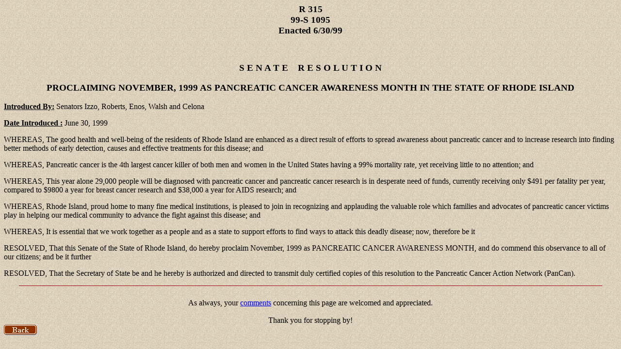

--- FILE ---
content_type: text/html
request_url: https://webserver.rilegislature.gov/PublicLaws99/res99/res99315.htm
body_size: 2491
content:
<HTML>
<HEAD>
<TITLE>Resolution 315</TITLE>
</HEAD>
<BODY BACKGROUND="/images/RITILE3.gif">
<CENTER>
<H3>R 315<BR>
99-S 1095 <BR>
Enacted 6/30/99 </H3></CENTER><BR>

<H3><CENTER>S E N A T E&nbsp;&nbsp;&nbsp; R E S O L U T I O N</CENTER></H3>
<H3><CENTER>
PROCLAIMING NOVEMBER, 1999 AS PANCREATIC CANCER AWARENESS
MONTH IN THE STATE OF RHODE ISLAND

</CENTER></H3>
 <P><B><U> Introduced By:</U></B> Senators Izzo, Roberts, Enos, Walsh and Celona                                                            

 <P><B><U> Date Introduced :</U></B> June 30, 1999                                                           

<P>
WHEREAS, The good health and well-being of the residents of Rhode
Island are enhanced as a direct result of efforts to spread awareness
about pancreatic cancer and to increase research into finding
better methods of early detection, causes and effective treatments
for this disease; and
<P>
WHEREAS, Pancreatic cancer is the 4th largest cancer killer of
both men and women in the United States having a 99% mortality
rate, yet receiving little to no attention; and
<P>
WHEREAS, This year alone 29,000 people will be diagnosed with
pancreatic cancer and pancreatic cancer research is in desperate
need of funds, currently receiving only $491 per fatality per
year, compared to $9800 a year for breast cancer research and
$38,000 a year for AIDS research; and
<P>
WHEREAS, Rhode Island, proud home to many fine medical institutions,
is pleased to join in recognizing and applauding the valuable
role which families and advocates of pancreatic cancer victims
play in helping our medical community to advance the fight against
this disease; and
<P>
 WHEREAS, It is essential that we work together as a people and
as a state to support efforts to find ways to attack this deadly
disease; now, therefore be it
<P>
RESOLVED, That this Senate of the State of Rhode Island, do hereby
proclaim November, 1999 as PANCREATIC CANCER AWARENESS MONTH,
and do commend this observance to all of our citizens; and be
it further
<P>
RESOLVED, That the Secretary of State be and he hereby is authorized
and directed to transmit duly certified copies of this resolution
to the Pancreatic Cancer Action Network (PanCan).
<P>
<CENTER>
<HR WIDTH=95% ALIGN=center font color="#A70112" SIZE=1><BR> As always, your <A HREF="mailto:webteam@rilegislature.gov">comments</A> concerning this page are welcomed and appreciated.<BR><BR>Thank you for stopping by!
</CENTER>
<IMG border=0 language=VBSCRIPT  onclick="history.back()" src="/images/back.gif">
</BODY>
</HTML>
